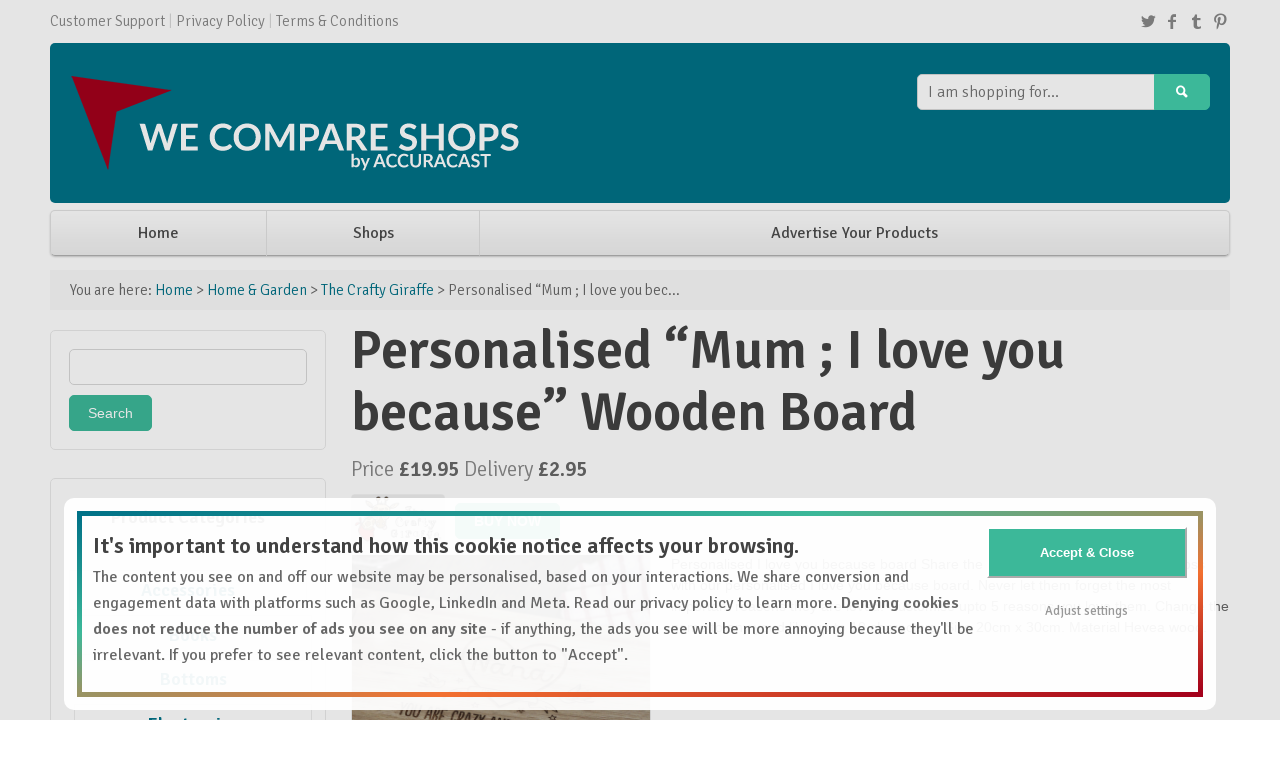

--- FILE ---
content_type: text/html; charset=UTF-8
request_url: https://wecompareshops.com/product/home-garden/the-crafty-giraffe/personalised-mum-i-love-you-because-wooden-board/
body_size: 10912
content:
<!doctype html>
<!--[if lt IE 7]> <html class="no-js ie6 oldie" lang="en-GB"> <![endif]-->
<!--[if IE 7]>    <html class="no-js ie7 oldie" lang="en-GB"> <![endif]-->
<!--[if IE 8]>    <html class="no-js ie8 oldie" lang="en-GB"> <![endif]-->
<!--[if IE 9]>    <html class="no-js ie9" lang="en-GB"> <![endif]-->
<!--[if gt IE 9]><!--> <html class="no-js" lang="en-GB" itemscope="" itemtype="http://schema.org/Product"> <!--<![endif]-->
<head>
        <!-- Compare Responsive Price Comparison Theme v2.5 - Built by AWESEM (http://www.awesemthemes.com/) - Powered by WordPress (http://wordpress.org/) -->
	    
	<meta charset="UTF-8">

	<meta http-equiv="X-UA-Compatible" content="IE=edge">
        
        
        
        <link rel="alternate" type="application/rss+xml" title="We Compare Shops RSS Feed" href="https://wecompareshops.com/feed/" />
        <link rel="alternate" title="RSS .92" href="https://wecompareshops.com/feed/rss/" />
        <link rel="alternate" title="Atom 0.3" href="https://wecompareshops.com/feed/atom/" />

        
        
        <link rel="shortcut icon" href="https://wecompareshops.com/wp-content/themes/compare-responsive/favicon.ico" type="image/x-icon" />
        
        <link rel="apple-touch-icon" href="https://wecompareshops.com/wp-content/themes/compare-responsive/apple-touch-icon.png" />

	<meta name="viewport" content="width=device-width, initial-scale=1.0, maximum-scale=1">
	<link rel="pingback" href="https://wecompareshops.com/xmlrpc.php">        
              
	<meta name='robots' content='index, follow, max-image-preview:large, max-snippet:-1, max-video-preview:-1' />

	<!-- This site is optimized with the Yoast SEO plugin v26.7 - https://yoast.com/wordpress/plugins/seo/ -->
	<title>Personalised &quot;Mum ; I love you because&quot; Wooden Board</title>
	<link rel="canonical" href="https://wecompareshops.com/product/home-garden/the-crafty-giraffe/personalised-mum-i-love-you-because-wooden-board/" />
	<meta property="og:locale" content="en_GB" />
	<meta property="og:type" content="article" />
	<meta property="og:title" content="Personalised &quot;Mum ; I love you because&quot; Wooden Board" />
	<meta property="og:description" content="Personalised I love you because board Share the love and get your message across with our personalised I love you because board. Never let them forget the most important reasons they are loved. Customise upto 5 reasons you love them. Change the name to any youd like up to 10 characters. Size 20cm x 30cm...." />
	<meta property="og:url" content="https://wecompareshops.com/product/home-garden/the-crafty-giraffe/personalised-mum-i-love-you-because-wooden-board/" />
	<meta property="og:site_name" content="We Compare Shops" />
	<meta property="article:modified_time" content="2022-03-23T11:36:47+00:00" />
	<meta name="twitter:card" content="summary_large_image" />
	<script type="application/ld+json" class="yoast-schema-graph">{"@context":"https://schema.org","@graph":[{"@type":"WebPage","@id":"https://wecompareshops.com/product/home-garden/the-crafty-giraffe/personalised-mum-i-love-you-because-wooden-board/","url":"https://wecompareshops.com/product/home-garden/the-crafty-giraffe/personalised-mum-i-love-you-because-wooden-board/","name":"Personalised \"Mum ; I love you because\" Wooden Board","isPartOf":{"@id":"https://wecompareshops.com/#website"},"datePublished":"2022-03-23T11:07:43+00:00","dateModified":"2022-03-23T11:36:47+00:00","breadcrumb":{"@id":"https://wecompareshops.com/product/home-garden/the-crafty-giraffe/personalised-mum-i-love-you-because-wooden-board/#breadcrumb"},"inLanguage":"en-GB","potentialAction":[{"@type":"ReadAction","target":["https://wecompareshops.com/product/home-garden/the-crafty-giraffe/personalised-mum-i-love-you-because-wooden-board/"]}]},{"@type":"BreadcrumbList","@id":"https://wecompareshops.com/product/home-garden/the-crafty-giraffe/personalised-mum-i-love-you-because-wooden-board/#breadcrumb","itemListElement":[{"@type":"ListItem","position":1,"name":"Home","item":"https://wecompareshops.com/"},{"@type":"ListItem","position":2,"name":"Products","item":"https://wecompareshops.com/product/%product_category%/%product_brand%/"},{"@type":"ListItem","position":3,"name":"Personalised &#8220;Mum ; I love you because&#8221; Wooden Board"}]},{"@type":"WebSite","@id":"https://wecompareshops.com/#website","url":"https://wecompareshops.com/","name":"We Compare Shops","description":"","publisher":{"@id":"https://wecompareshops.com/#organization"},"potentialAction":[{"@type":"SearchAction","target":{"@type":"EntryPoint","urlTemplate":"https://wecompareshops.com/?s={search_term_string}"},"query-input":{"@type":"PropertyValueSpecification","valueRequired":true,"valueName":"search_term_string"}}],"inLanguage":"en-GB"},{"@type":"Organization","@id":"https://wecompareshops.com/#organization","name":"We Compare Shops","url":"https://wecompareshops.com/","logo":{"@type":"ImageObject","inLanguage":"en-GB","@id":"https://wecompareshops.com/#/schema/logo/image/","url":"","contentUrl":"","caption":"We Compare Shops"},"image":{"@id":"https://wecompareshops.com/#/schema/logo/image/"}}]}</script>
	<!-- / Yoast SEO plugin. -->


<link rel='dns-prefetch' href='//www.googletagmanager.com' />
<link rel='dns-prefetch' href='//fonts.googleapis.com' />
<link rel="alternate" type="application/rss+xml" title="We Compare Shops &raquo; Feed" href="https://wecompareshops.com/feed/" />
<link rel="alternate" type="application/rss+xml" title="We Compare Shops &raquo; Comments Feed" href="https://wecompareshops.com/comments/feed/" />
<link rel="alternate" type="application/rss+xml" title="We Compare Shops &raquo; Personalised &#8220;Mum ; I love you because&#8221; Wooden Board Comments Feed" href="https://wecompareshops.com/product/home-garden/the-crafty-giraffe/personalised-mum-i-love-you-because-wooden-board/feed/" />
<link rel="alternate" title="oEmbed (JSON)" type="application/json+oembed" href="https://wecompareshops.com/wp-json/oembed/1.0/embed?url=https%3A%2F%2Fwecompareshops.com%2Fproduct%2Fhome-garden%2Fthe-crafty-giraffe%2Fpersonalised-mum-i-love-you-because-wooden-board%2F" />
<link rel="alternate" title="oEmbed (XML)" type="text/xml+oembed" href="https://wecompareshops.com/wp-json/oembed/1.0/embed?url=https%3A%2F%2Fwecompareshops.com%2Fproduct%2Fhome-garden%2Fthe-crafty-giraffe%2Fpersonalised-mum-i-love-you-because-wooden-board%2F&#038;format=xml" />
<style id='wp-img-auto-sizes-contain-inline-css' type='text/css'>
img:is([sizes=auto i],[sizes^="auto," i]){contain-intrinsic-size:3000px 1500px}
/*# sourceURL=wp-img-auto-sizes-contain-inline-css */
</style>
<style id='wp-emoji-styles-inline-css' type='text/css'>

	img.wp-smiley, img.emoji {
		display: inline !important;
		border: none !important;
		box-shadow: none !important;
		height: 1em !important;
		width: 1em !important;
		margin: 0 0.07em !important;
		vertical-align: -0.1em !important;
		background: none !important;
		padding: 0 !important;
	}
/*# sourceURL=wp-emoji-styles-inline-css */
</style>
<style id='wp-block-library-inline-css' type='text/css'>
:root{--wp-block-synced-color:#7a00df;--wp-block-synced-color--rgb:122,0,223;--wp-bound-block-color:var(--wp-block-synced-color);--wp-editor-canvas-background:#ddd;--wp-admin-theme-color:#007cba;--wp-admin-theme-color--rgb:0,124,186;--wp-admin-theme-color-darker-10:#006ba1;--wp-admin-theme-color-darker-10--rgb:0,107,160.5;--wp-admin-theme-color-darker-20:#005a87;--wp-admin-theme-color-darker-20--rgb:0,90,135;--wp-admin-border-width-focus:2px}@media (min-resolution:192dpi){:root{--wp-admin-border-width-focus:1.5px}}.wp-element-button{cursor:pointer}:root .has-very-light-gray-background-color{background-color:#eee}:root .has-very-dark-gray-background-color{background-color:#313131}:root .has-very-light-gray-color{color:#eee}:root .has-very-dark-gray-color{color:#313131}:root .has-vivid-green-cyan-to-vivid-cyan-blue-gradient-background{background:linear-gradient(135deg,#00d084,#0693e3)}:root .has-purple-crush-gradient-background{background:linear-gradient(135deg,#34e2e4,#4721fb 50%,#ab1dfe)}:root .has-hazy-dawn-gradient-background{background:linear-gradient(135deg,#faaca8,#dad0ec)}:root .has-subdued-olive-gradient-background{background:linear-gradient(135deg,#fafae1,#67a671)}:root .has-atomic-cream-gradient-background{background:linear-gradient(135deg,#fdd79a,#004a59)}:root .has-nightshade-gradient-background{background:linear-gradient(135deg,#330968,#31cdcf)}:root .has-midnight-gradient-background{background:linear-gradient(135deg,#020381,#2874fc)}:root{--wp--preset--font-size--normal:16px;--wp--preset--font-size--huge:42px}.has-regular-font-size{font-size:1em}.has-larger-font-size{font-size:2.625em}.has-normal-font-size{font-size:var(--wp--preset--font-size--normal)}.has-huge-font-size{font-size:var(--wp--preset--font-size--huge)}.has-text-align-center{text-align:center}.has-text-align-left{text-align:left}.has-text-align-right{text-align:right}.has-fit-text{white-space:nowrap!important}#end-resizable-editor-section{display:none}.aligncenter{clear:both}.items-justified-left{justify-content:flex-start}.items-justified-center{justify-content:center}.items-justified-right{justify-content:flex-end}.items-justified-space-between{justify-content:space-between}.screen-reader-text{border:0;clip-path:inset(50%);height:1px;margin:-1px;overflow:hidden;padding:0;position:absolute;width:1px;word-wrap:normal!important}.screen-reader-text:focus{background-color:#ddd;clip-path:none;color:#444;display:block;font-size:1em;height:auto;left:5px;line-height:normal;padding:15px 23px 14px;text-decoration:none;top:5px;width:auto;z-index:100000}html :where(.has-border-color){border-style:solid}html :where([style*=border-top-color]){border-top-style:solid}html :where([style*=border-right-color]){border-right-style:solid}html :where([style*=border-bottom-color]){border-bottom-style:solid}html :where([style*=border-left-color]){border-left-style:solid}html :where([style*=border-width]){border-style:solid}html :where([style*=border-top-width]){border-top-style:solid}html :where([style*=border-right-width]){border-right-style:solid}html :where([style*=border-bottom-width]){border-bottom-style:solid}html :where([style*=border-left-width]){border-left-style:solid}html :where(img[class*=wp-image-]){height:auto;max-width:100%}:where(figure){margin:0 0 1em}html :where(.is-position-sticky){--wp-admin--admin-bar--position-offset:var(--wp-admin--admin-bar--height,0px)}@media screen and (max-width:600px){html :where(.is-position-sticky){--wp-admin--admin-bar--position-offset:0px}}
/*wp_block_styles_on_demand_placeholder:696c4304c2f4a*/
/*# sourceURL=wp-block-library-inline-css */
</style>
<style id='classic-theme-styles-inline-css' type='text/css'>
/*! This file is auto-generated */
.wp-block-button__link{color:#fff;background-color:#32373c;border-radius:9999px;box-shadow:none;text-decoration:none;padding:calc(.667em + 2px) calc(1.333em + 2px);font-size:1.125em}.wp-block-file__button{background:#32373c;color:#fff;text-decoration:none}
/*# sourceURL=/wp-includes/css/classic-themes.min.css */
</style>
<link rel='stylesheet' id='main-stylesheet-css' href='https://wecompareshops.com/wp-content/themes/compare-responsive/css/gumby.css?ver=6.9' type='text/css' media='all' />
<link rel='stylesheet' id='custom-stylesheet-css' href='https://wecompareshops.com/wp-content/themes/compare-responsive/css/custom.css?ver=6.9' type='text/css' media='all' />
<link rel='stylesheet' id='google-fonts-css' href='https://fonts.googleapis.com/css?family=Signika%3A400%2C300%2C600&#038;ver=6.9' type='text/css' media='all' />
<script type="text/javascript" src="https://wecompareshops.com/wp-content/themes/compare-responsive/js/modernizr-2.6.2.min.js?ver=2.6.2" id="modernizr-js"></script>
<script type="text/javascript" src="https://wecompareshops.com/wp-includes/js/jquery/jquery.min.js?ver=3.7.1" id="jquery-core-js"></script>
<script type="text/javascript" src="https://wecompareshops.com/wp-includes/js/jquery/jquery-migrate.min.js?ver=3.4.1" id="jquery-migrate-js"></script>
<script type="text/javascript" src="https://wecompareshops.com/wp-content/themes/compare-responsive/js/gumby.min.js?ver=6.9" id="gumby-js"></script>
<script type="text/javascript" src="https://wecompareshops.com/wp-content/themes/compare-responsive/js/plugins.js?ver=6.9" id="plugins-js"></script>
<script type="text/javascript" src="https://wecompareshops.com/wp-content/themes/compare-responsive/js/main.js?ver=6.9" id="main-js"></script>

<!-- Google tag (gtag.js) snippet added by Site Kit -->
<!-- Google Analytics snippet added by Site Kit -->
<script type="text/javascript" src="https://www.googletagmanager.com/gtag/js?id=G-Q4M0DXDR1G" id="google_gtagjs-js" async></script>
<script type="text/javascript" id="google_gtagjs-js-after">
/* <![CDATA[ */
window.dataLayer = window.dataLayer || [];function gtag(){dataLayer.push(arguments);}
gtag("set","linker",{"domains":["wecompareshops.com"]});
gtag("js", new Date());
gtag("set", "developer_id.dZTNiMT", true);
gtag("config", "G-Q4M0DXDR1G");
//# sourceURL=google_gtagjs-js-after
/* ]]> */
</script>
<link rel="https://api.w.org/" href="https://wecompareshops.com/wp-json/" /><link rel="EditURI" type="application/rsd+xml" title="RSD" href="https://wecompareshops.com/xmlrpc.php?rsd" />
<link rel='shortlink' href='https://wecompareshops.com/?p=32909' />
<meta name="generator" content="Site Kit by Google 1.170.0" />
<!-- Google Tag Manager snippet added by Site Kit -->
<script type="text/javascript">
/* <![CDATA[ */

			( function( w, d, s, l, i ) {
				w[l] = w[l] || [];
				w[l].push( {'gtm.start': new Date().getTime(), event: 'gtm.js'} );
				var f = d.getElementsByTagName( s )[0],
					j = d.createElement( s ), dl = l != 'dataLayer' ? '&l=' + l : '';
				j.async = true;
				j.src = 'https://www.googletagmanager.com/gtm.js?id=' + i + dl;
				f.parentNode.insertBefore( j, f );
			} )( window, document, 'script', 'dataLayer', 'GTM-J4TK' );
			
/* ]]> */
</script>

<!-- End Google Tag Manager snippet added by Site Kit -->
<link rel="icon" href="https://wecompareshops.com/wp-content/uploads/2020/11/WCS-icon.png" sizes="32x32" />
<link rel="icon" href="https://wecompareshops.com/wp-content/uploads/2020/11/WCS-icon.png" sizes="192x192" />
<link rel="apple-touch-icon" href="https://wecompareshops.com/wp-content/uploads/2020/11/WCS-icon.png" />
<meta name="msapplication-TileImage" content="https://wecompareshops.com/wp-content/uploads/2020/11/WCS-icon.png" />
		<style type="text/css" id="wp-custom-css">
			.footer-bottom {display:none;}
.three .tz_homepage_categories .row .three.columns {width:100%;}
.three .tz_homepage_categories .row .three.columns {padding:5px;margin-bottom:5px;}		</style>
		        
        <style type="text/css">
            /* Body BG-colour */
            body { background-color: #ffffff; }
            

            /* Main menu element */
            @media only screen and (max-width: 768px) {
                    .navbar ul { background: #3cb899; }
            }

            /* Blue */
            a { color: #007187; }
            @media only screen and (max-width: 767px) { 
                    .navbar ul li.active .dropdown ul li a:hover { color: #007187; }
                    .navbar li .dropdown.active .dropdown ul li a:hover { color: #007187; }
                    .gumby-no-touch .navbar ul li:hover .dropdown ul li a:hover { color: #007187; }
                    .navbar ul li > a + .dropdown ul a { background: #3cb899; border-bottom-color: #3cb899 !important; }
                    .gumby-no-touch .navbar ul li:hover > a, .gumby-touch .navbar ul li.active > a { background: #3cb899; }
                    .gumby-no-touch .navbar ul li:hover .dropdown, .gumby-touch .navbar ul li.active .dropdown { border-top-color: #3cb899 !important;}
            }
            .navbar li .dropdown ul > li a { color: #007187; }
            .btn.secondary, .skiplink.secondary { background: #007187; border-color: #007187; }
            .badge.secondary, .label.secondary { background: #007187; border-color: #007187; }
            .badge.light a, .label.light a { color: #007187; }
            .alert.secondary { border-color: #007187; }
            .homepage-slider #sequence h2 a:hover, .homepage-slider #sequence h2 a:focus { color: #007187; }
            .pager ul li a { border-color: #007187; }
            .tophead a:hover, .tophead a:focus { color: #007187; }
            .topmain > div { background-color: #007187; }
            .row-homepage-featured > div > a h3, .row-homepage-featured > div > a h4 { color: #007187; }
            .paginate .page-numbers, .paginate .buttons a { border-color: #007187; }
            .nav-brands .skiplink > a:hover, .nav-brands .skiplink > a:focus { color: #007187; }

            /* Light Blue */
            .topmain > div .logo p { color: #3cb899; }

            /* $light-gray: #f8f8f8;
            $gray: #888;
            $dark-gray: #4c4c4c;
            $border-gray: #e9e9e9; */

            /* orange*/
            .btn.primary, .skiplink.primary { background: #3cb899; border-color: #3cb899; }
            .badge.primary, .label.primary { background: #3cb899; border-color: #3cb899; }
            .alert.primary { border-color: #3cb899; color: #ba5a00; }
            .ttip:after { background: #3cb899; border-color: #3cb899; }
            .ttip:before { border-top-color: #3cb899 !important; }
            .pager .short .btn { background: #3cb899; border-color: #3cb899; }
            .pager ul li a:hover, .pager ul li a:focus { border-color: #3cb899; }
            .bypostauthor .comment-body { border-left-color: #3cb899; }
            a:hover, a:focus { color: #3cb899; }
            .links-dark-gray:hover, .links-gray:hover, .sidebar .widget a:hover, .links-body-color:hover, .product-listing .listing-params .btn-form i:hover, .blog-column .meta-tags + h2 a:hover, .links-dark-gray:focus, .links-gray:focus, .sidebar .widget a:focus, .links-body-color:focus, .product-listing .listing-params .btn-form i:focus, .blog-column .meta-tags + h2 a:focus { color: #3cb899; }
            .orange-button, .comment-list .comment-reply-link, .form-submit input[type="submit"], .sidebar input[type="submit"], .tooltip .button, .merchant-button { background: #3cb899; border-color: #3cb899; }
            .checkbox .icon-check { color: #3cb899; }
            .topmain > div .logo .plain-text:hover { color: #3cb899; }
            @media only screen and (max-width: 768px) {
                    .primary.btn { background-color: #3cb899; border-color: #3cb899; }
            }
            @media only screen and (min-width: 768px) {
                    .gumby-no-touch .main-menu-container .main-menu > li:hover > a, .gumby-no-touch .main-menu-container .main-menu > li:focus > a, .gumby-touch .main-menu-container .main-menu > li:hover > a, .gumby-touch .main-menu-container .main-menu > li:focus > a { color: #3cb899; }
                    .gumby-no-touch .main-menu-container .main-menu > li .dropdown li:hover a, .gumby-no-touch .main-menu-container .main-menu > li .dropdown li:focus a, .gumby-touch .main-menu-container .main-menu > li .dropdown li:hover a, .gumby-touch .main-menu-container .main-menu > li .dropdown li:focus a { color: #3cb899; }
            }
            .master-footer a:hover, .master-footer a:focus { color: #3cb899; }
            .row-homepage-featured > div > a:hover h3, .row-homepage-featured > div > a:focus h3 { color: #3cb899; }
            .homepage-products > div a:hover h4, .homepage-products > div a:focus h4 { color: #3cb899; }
            .homepage-products > div a .from span { color: #3cb899; }
            .paginate .page-numbers:hover, .paginate .page-numbers:focus, .paginate .buttons a:hover, .paginate .buttons a:focus { border-color: #3cb899; }
            .product-listing-container.grid-view .product .product-view .price span { color: #3cb899; }
            .required, .row-write-review-head label + span, .row-write-comment-head label + span { color: #3cb899; }
            .retailers-table table .sort-head.headerSortDown i { color: #3cb899; }
            .retailers-table table .sort-head.headerSortUp i { color: #3cb899; }
            .dropcap { color: #3cb899; }
            .highlight { background: #3cb899; }

            .gumby-no-touch .navbar li .dropdown ul li a:hover, .gumby-touch .navbar li .dropdown ul li a.active { color: #3cb899; }
            .gumby-no-touch .navbar ul li:hover > a, .gumby-touch .navbar ul li.active > a { color: #3cb899; }
            .product-listing-container .product .product-desc h2 a:hover, .product-listing-container .product .product-desc h2 a:focus { color: #3cb899; }

            /* Orange Hover */
            .pager .short .btn:hover, .pager .short .btn:focus { background: #007187; }
            .orange-button-hover, .comment-list .comment-reply-link:hover, .form-submit input[type="submit"]:hover, .form-submit input[type="submit"]:focus, .sidebar input[type="submit"]:hover, .sidebar input[type="submit"]:focus, .tooltip .button:hover, .tooltip .button:focus, a:hover .merchant-button, a:focus .merchant-button { background: #007187; border-color: #007187; }
            .primary.btn:hover, .primary.btn:focus { background-color: #007187; }

            /* Footer background */
            .master-footer, .master-footer p { background: #23272a; }

            /* $footer-header: #83929B; */
            .master-footer .widget-title { color: #c8ced2; }

            /* $footer-text: #c8ced2; */
            .master-footer .row { color: #c8ced2; }
        </style>
                    <!-- ad sense start -->
            <script type="text/javascript" charset="utf-8">
            (function(G,o,O,g,L,e){G[g]=G[g]||function(){(G[g]['q']=G[g]['q']||[]).push(
            arguments)},G[g]['t']=1*new Date;L=o.createElement(O),e=o.getElementsByTagName(
            O)[0];L.async=1;L.src='//www.google.com/adsense/search/async-ads.js';
            e.parentNode.insertBefore(L,e)})(window,document,'script','_googCsa');
            </script>
            <!-- ad sense end   -->
            
</head>

<body class="wp-singular product-template-default single single-product postid-32909 wp-theme-compare-responsive">

<header class="masterheader">
	<div class="row tophead">
		<div class="twelve columns">
			
			<ul id="menu-top" class="topnav menu"><li id="menu-item-32454" class="menu-item menu-item-type-post_type menu-item-object-page menu-item-32454"><a href="https://wecompareshops.com/contact/">Customer Support</a></li>
<li id="menu-item-32451" class="menu-item menu-item-type-post_type menu-item-object-page menu-item-32451"><a href="https://wecompareshops.com/privacy-policy/">Privacy Policy</a></li>
<li id="menu-item-32450" class="menu-item menu-item-type-post_type menu-item-object-page menu-item-32450"><a href="https://wecompareshops.com/terms-conditions/">Terms &#038; Conditions</a></li>
</ul>                        
<ul class="header-social">
<li><a target="_blank" href="https://twitter.com/accuracast"><i class="icon-twitter"></i></a></li>
<li><a target="_blank" href="https://www.facebook.com/accuracast"><i class="icon-facebook"></i></a></li>
<li><a target="_blank" href="https://www.instagram.com/accuracast/"><i class="icon-tumblr"></i></a></li>
<li><a target="_blank" href="https://www.youtube.com/accuracast/"><i class="icon-pinterest"></i></a></li>
</ul>                    
		</div>
	</div>

	<div class="row topmain">
		<div class="twelve columns">
			<div class="four columns top-search push_eight">
                            <form action="https://wecompareshops.com/" id="primary-search-form">
				<ul>
					<li class="append field">
						<input name="s" id="primary-search-input" class="wide input" type="search" value="" placeholder="I am shopping for..." />
						<div id="primary-search-btn" class="medium primary btn"><a href="#"><i class="icon-search"></i></a></div>
					</li>
				</ul>
                            </form>
			</div>

			<div class="eight columns logo pull_four">
                                <a href="https://wecompareshops.com"><img src="https://wecompareshops.com/wp-content/uploads/2019/11/WCS-AccuraCast-white-450x100-2.png" alt="We Compare Shops" /></a> <p></p>
				
			</div>
		</div>
	</div>

	<nav class="row navbar main-menu-container" id="nav1">
		<!-- Toggle for mobile navigation, targeting the <ul> -->
		<a class="toggle" gumby-trigger="#nav1 > ul" href="#"><i class="icon-menu"></i></a>
                <ul id="menu-main" class="twelve columns main-menu menu"><li id="menu-item-32449" class="menu-item menu-item-type-post_type menu-item-object-page menu-item-home menu-item-32449"><a href="https://wecompareshops.com/">Home</a></li>
<li id="menu-item-32447" class="menu-item menu-item-type-post_type menu-item-object-page menu-item-32447"><a href="https://wecompareshops.com/shops/">Shops</a></li>
<li id="menu-item-32448" class="menu-item menu-item-type-post_type menu-item-object-page menu-item-32448"><a href="https://wecompareshops.com/advertise/">Advertise Your Products</a></li>
</ul>	</nav>

	<section class="row breadcrumbs"><div class="twelve columns">

<span class="you-are-here">You are here: </span> <a href="https://wecompareshops.com/">Home</a> > 
		
	
	
	
										<a href="https://wecompareshops.com/products/home-garden/">Home &amp; Garden</a> > 
								<a href="https://wecompareshops.com/products/home-garden/the-crafty-giraffe/">The Crafty Giraffe</a> >	
									Personalised &#8220;Mum ; I love you bec...	
		
	
		
		
		
	 	
 	 	
 	 	
 		
			
 	</div></section>
</header>

<div class="row master-row"><div class="nine columns single-product push_three">
        <script type="text/javascript">
        function aw_more() {
                jQuery('.desc_more').toggle();
                jQuery('.desc_etc').toggle();
                jQuery('#more_link').html((jQuery('#more_link').html() == 'More' ? 'Less' : 'More'));
        }
        </script>

        
                                            <article>

                        <section>
                            <h1>Personalised &#8220;Mum ; I love you because&#8221; Wooden Board</h1>
                            <div class="row info-header">

                                
    <div class="price">
                                       <p>Price <span>&pound;19.95</span> Delivery <span>&pound;2.95</span></p>
               <p>
               <a target='_blank'  href="https://thecraftygiraffe.co.uk/personalised-mum-i-love-you-because-board/"><span class="merchant-button">BUY NOW</span></a>
                
                                   
                    
                                            <img class="merchant-thumb" src="https://wecompareshops.com/wp-content/uploads/compare/merchants/r_bc_giraffe_logo_1509364698__01908.webp" alt="The Crafty Giraffe" />     
                                       
                             </p>
                       
            </div>
                                               


                                <div class="share">
                                </div>
                            </div>                                
                            
                            	        	

                        </section>

                        <section id="overview" class="row product-overview post-content">

                                                                    <img src="http://thecraftygiraffe.co.uk/product_images/x/918/Mothersday_Boards-2__16599.jpg" alt="Personalised &#8220;Mum ; I love you because&#8221; Wooden Board" />
                                                                <p>
                                    Personalised I love you because board Share the love and get your message across with our personalised I love you because board. Never let them forget the most important reasons they are loved. Customise upto 5 reasons you love them. Change the name to any youd like up to 10 characters. Size 20cm x 30cm. Material Hevea wood.                                </p>    

                        </section>
                        
                        <section>
                                                </section>

                        

                        <section>  

 
        
                
                	<div id="respond" class="comment-respond">
		<h3 id="reply-title" class="comment-reply-title"> <small><a rel="nofollow" id="cancel-comment-reply-link" href="/product/home-garden/the-crafty-giraffe/personalised-mum-i-love-you-because-wooden-board/#respond" style="display:none;">Cancel reply</a></small></h3><p class="must-log-in">You must be <a href="https://wecompareshops.com/wp-login.php?redirect_to=https%3A%2F%2Fwecompareshops.com%2Fproduct%2Fhome-garden%2Fthe-crafty-giraffe%2Fpersonalised-mum-i-love-you-because-wooden-board%2F">logged in</a> to post a comment.</p>	</div><!-- #respond -->
	        
</section> 

                </article>
                    
            
<h2 class="header-line">Related Products</h2>
<div class="product-listing-container related-products grid-view">
    
<!-- Product 3 begin -->
<div class="product">
    <div class="product-photo">
        <a href="https://wecompareshops.com/product/home-garden/paragon-microfibre/microfibre-cotton-shampoo-mitt/">
                           <img src="https://www.paragonmicrofibre.com/wp-content/uploads/2017/10/shampoomitt.jpg" alt="Microfibre/Cotton Shampoo Mitt" />
                    </a>
    </div>

    <div class="product-desc">
      <h2><a href="https://wecompareshops.com/product/home-garden/paragon-microfibre/microfibre-cotton-shampoo-mitt/">Microfibre/Cotton Shampoo Mitt</a></h2>
      <p>
                      High quality microfibre made from ultra fine microfibre that is super soft and delicate, perfect for use on cars and paint work. Our microfibre wash mitts are highly efficient. The main advantages are the amount of water they hold, the cleaning ability of the microfibres and the way the deep pile microfibre enables the mitts...<a class="view-more-link" href="https://wecompareshops.com/product/home-garden/paragon-microfibre/microfibre-cotton-shampoo-mitt/">View more</a>
      </p>
      <div class="reviews">
        <p></p>
      </div>
    </div>

    <div class="product-view">
      <div>
        <p class="price">
                        <span>&pound;6.25</span>
        </p>
                <a href="https://wecompareshops.com/product/home-garden/paragon-microfibre/microfibre-cotton-shampoo-mitt/" class="retailers">1 retailer</a>
      </div>
      <div class="medium primary btn metro rounded">        
        <a href="https://wecompareshops.com/product/home-garden/paragon-microfibre/microfibre-cotton-shampoo-mitt/">Compare Prices</a>
      </div>
    </div>
</div>
<!-- Product 3 end -->

<div class="product-1"></div>
<!-- Product 3 begin -->
<div class="product">
    <div class="product-photo">
        <a href="https://wecompareshops.com/product/home-garden/paragon-microfibre/disposable-non-woven-microfibre-wipes-on-a-roll/">
                           <img src="https://www.paragonmicrofibre.com/wp-content/uploads/2017/10/disposable-microfibre-wipes-roll.jpg" alt="Disposable Non-Woven Microfibre Wipes on a Roll" />
                    </a>
    </div>

    <div class="product-desc">
      <h2><a href="https://wecompareshops.com/product/home-garden/paragon-microfibre/disposable-non-woven-microfibre-wipes-on-a-roll/">Disposable Non-Woven Microfibre Wipes on a Roll</a></h2>
      <p>
                      Product Detail and Usage Our non woven method of construction reduces linting (due to monofilament structure with no bonding agent) and ensuring wipes can be re-used if required (tear-proof and easy to rinse). Disposable microfibre wipes are part of a highly efficient, cost effective cleaning system designed to reduce waste, these products are ideal for...<a class="view-more-link" href="https://wecompareshops.com/product/home-garden/paragon-microfibre/disposable-non-woven-microfibre-wipes-on-a-roll/">View more</a>
      </p>
      <div class="reviews">
        <p></p>
      </div>
    </div>

    <div class="product-view">
      <div>
        <p class="price">
                        <span>&pound;8.95</span>
        </p>
                <a href="https://wecompareshops.com/product/home-garden/paragon-microfibre/disposable-non-woven-microfibre-wipes-on-a-roll/" class="retailers">1 retailer</a>
      </div>
      <div class="medium primary btn metro rounded">        
        <a href="https://wecompareshops.com/product/home-garden/paragon-microfibre/disposable-non-woven-microfibre-wipes-on-a-roll/">Compare Prices</a>
      </div>
    </div>
</div>
<!-- Product 3 end -->

<div class="product-2 clearfix-2"></div>
<!-- Product 3 begin -->
<div class="product">
    <div class="product-photo">
        <a href="https://wecompareshops.com/product/home-garden/paragon-microfibre/microfibre-on-a-roll/">
                           <img src="https://www.paragonmicrofibre.com/wp-content/uploads/2017/10/Microfibre-on-a-Roll-copy.jpg" alt="Microfibre on a Roll" />
                    </a>
    </div>

    <div class="product-desc">
      <h2><a href="https://wecompareshops.com/product/home-garden/paragon-microfibre/microfibre-on-a-roll/">Microfibre on a Roll</a></h2>
      <p>
                      Premium General Purpose Microfibre. The microfibre on a roll is 1.6 metres wide and is sold per metre run. We sell it as a complete roll of 40 square metres ( 1.6 m x 25 m ) or by the metre run. If you order by the metre this is per metre run, eg: If...<a class="view-more-link" href="https://wecompareshops.com/product/home-garden/paragon-microfibre/microfibre-on-a-roll/">View more</a>
      </p>
      <div class="reviews">
        <p></p>
      </div>
    </div>

    <div class="product-view">
      <div>
        <p class="price">
                        <span>&pound;9.85</span>
        </p>
                <a href="https://wecompareshops.com/product/home-garden/paragon-microfibre/microfibre-on-a-roll/" class="retailers">1 retailer</a>
      </div>
      <div class="medium primary btn metro rounded">        
        <a href="https://wecompareshops.com/product/home-garden/paragon-microfibre/microfibre-on-a-roll/">Compare Prices</a>
      </div>
    </div>
</div>
<!-- Product 3 end -->

<div class="product-3 clearfix-3"></div></div>       
        
</div>

<aside class="three columns sidebar pull_nine">
	<div id="search-2" class="widget widget_search"><form role="search" method="get" id="searchform" class="searchform" action="https://wecompareshops.com/">
				<div>
					<label class="screen-reader-text" for="s">Search for:</label>
					<input type="text" value="" name="s" id="s" />
					<input type="submit" id="searchsubmit" value="Search" />
				</div>
			</form></div><div id="tz_homepage_categories-2" class="widget tz_homepage_categories">
                <!-- Popular Categories BEGIN -->
                                <div class="row row-category">                        
                        <h3 class="widget-title">Product Categories</h3>                </div>
                		
                
                                                            
                                            
                            <div class="row row-homepage-featured homepage-categories">                              
                                                                <div class="three columns">
                                            <a href="https://wecompareshops.com/products/accessories/">
                                                                                                        
                                                    <h3>Accessories</h3>
                                            </a>                                        
                                            <p>
                                                                                        </p>                                            
                                    </div>
                                                      
                                                             
                                           
                                                                <div class="three columns">
                                            <a href="https://wecompareshops.com/products/books/">
                                                                                                        
                                                    <h3>Books</h3>
                                            </a>                                        
                                            <p>
                                                                                        </p>                                            
                                    </div>
                                                      
                                                             
                                           
                                                                <div class="three columns">
                                            <a href="https://wecompareshops.com/products/bottoms/">
                                                                                                        
                                                    <h3>Bottoms</h3>
                                            </a>                                        
                                            <p>
                                                                                        </p>                                            
                                    </div>
                                                      
                                                             
                                           
                                                                <div class="three columns">
                                            <a href="https://wecompareshops.com/products/electronics/">
                                                                                                        
                                                    <h3>Electronics</h3>
                                            </a>                                        
                                            <p>
                                                                                        </p>                                            
                                    </div>
                                            
                                </div>                            
                                 
                                           
                                            
                            <div class="row row-homepage-featured homepage-categories">                              
                                                                <div class="three columns">
                                            <a href="https://wecompareshops.com/products/home-garden/">
                                                                                                        
                                                    <h3>Home &amp; Garden</h3>
                                            </a>                                        
                                            <p>
                                                                                        </p>                                            
                                    </div>
                                                      
                                                             
                                           
                                                                <div class="three columns">
                                            <a href="https://wecompareshops.com/products/shoes/">
                                                                                                        
                                                    <h3>Shoes</h3>
                                            </a>                                        
                                            <p>
                                                                                        </p>                                            
                                    </div>
                                                      
                                                             
                                           
                                                                <div class="three columns">
                                            <a href="https://wecompareshops.com/products/tops/">
                                                                                                        
                                                    <h3>Tops</h3>
                                            </a>                                        
                                            <p>
                                                                                        </p>                                            
                                    </div>
                                                      
                                                             
                                           
                                                                <div class="three columns">
                                            <a href="https://wecompareshops.com/products/underwear/">
                                                                                                        
                                                    <h3>Underwear</h3>
                                            </a>                                        
                                            <p>
                                                                                        </p>                                            
                                    </div>
                                            
                                </div>                            
                                 
                                  </div>
		<!-- Brands BEGIN -->
                <div class="row row-category">
                         <h3 class="widget-title">Brands</h3>                </div>
		
		
		
		                    <div class="row row-homepage-brands">
			<ul>
								<li>
										<a href="https://wecompareshops.com/brands/christian-louboutin/">
					<img src="https://wecompareshops.com/wp-content/themes/compare-responsive/img/no-photo.png" alt="Christian Louboutin" />
					</a>
									</li>
								<li>
										<a href="https://wecompareshops.com/brands/mbt/">
					<img src="https://wecompareshops.com/wp-content/themes/compare-responsive/img/no-photo.png" alt="MBT" />
					</a>
									</li>
								<li>
										<a href="https://wecompareshops.com/brands/tcl/">
					<img src="https://wecompareshops.com/wp-content/themes/compare-responsive/img/no-photo.png" alt="TCL" />
					</a>
									</li>
								<li>
										<a href="https://wecompareshops.com/brands/knowledge-cotton-apparel/">
					<img src="https://wecompareshops.com/wp-content/themes/compare-responsive/img/no-photo.png" alt="Knowledge Cotton Apparel" />
					</a>
									</li>
								<li>
										<a href="https://wecompareshops.com/brands/hoka/">
					<img src="https://wecompareshops.com/wp-content/themes/compare-responsive/img/no-photo.png" alt="HOKA" />
					</a>
									</li>
								<li>
										<a href="https://wecompareshops.com/brands/c-a/">
					<img src="https://wecompareshops.com/wp-content/themes/compare-responsive/img/no-photo.png" alt="C &amp; A" />
					</a>
									</li>
				 
			</ul>
                    </div>
				
			
		</aside>
	
        </div>
	<!-- .master-row -->

	<footer class="master-footer">
                
                
		<div class="row footer-widgets">

			<div class="three columns">
				<div id="text-2" class="widget widget_text">			<div class="textwidget"><p>Property of AccuraCast Limited<br />
Unit 6, 102 Camley Street<br />
London N1C 4PF, United Kingdom</p>
<p>© 2026 <a href="https://wecompareshops.com/?customize_changeset_uuid=a01215fa-0411-4372-b62e-305c02367ebe&amp;customize_messenger_channel=preview-0">We Compare Shops</a>.</p>
</div>
		</div>			</div>

			<div class="three columns">
							</div>

			<div class="three columns">
							</div>

			<div class="three columns">
				<div id="nav_menu-2" class="widget widget_nav_menu"><div class="menu-top-container"><ul id="menu-top-1" class="menu"><li class="menu-item menu-item-type-post_type menu-item-object-page menu-item-32454"><a href="https://wecompareshops.com/contact/">Customer Support</a></li>
<li class="menu-item menu-item-type-post_type menu-item-object-page menu-item-32451"><a href="https://wecompareshops.com/privacy-policy/">Privacy Policy</a></li>
<li class="menu-item menu-item-type-post_type menu-item-object-page menu-item-32450"><a href="https://wecompareshops.com/terms-conditions/">Terms &#038; Conditions</a></li>
</ul></div></div>			</div>

		</div>

		<div class="row footer-bottom">
			
			<div class="twelve columns">
                            <p>&copy; 2026 <a href="https://wecompareshops.com">We Compare Shops</a>. Powered by <a href="http://wordpress.org/">WordPress</a>. <a href="http://www.wppricecomparison.com">Compare by WP Price Comparison</a>.</p>
			</div>

		</div>
		
	</footer>

	<script type="speculationrules">
{"prefetch":[{"source":"document","where":{"and":[{"href_matches":"/*"},{"not":{"href_matches":["/wp-*.php","/wp-admin/*","/wp-content/uploads/*","/wp-content/*","/wp-content/plugins/*","/wp-content/themes/compare-responsive/*","/*\\?(.+)"]}},{"not":{"selector_matches":"a[rel~=\"nofollow\"]"}},{"not":{"selector_matches":".no-prefetch, .no-prefetch a"}}]},"eagerness":"conservative"}]}
</script>
		<!-- Google Tag Manager (noscript) snippet added by Site Kit -->
		<noscript>
			<iframe src="https://www.googletagmanager.com/ns.html?id=GTM-J4TK" height="0" width="0" style="display:none;visibility:hidden"></iframe>
		</noscript>
		<!-- End Google Tag Manager (noscript) snippet added by Site Kit -->
		<script type="text/javascript" src="https://wecompareshops.com/wp-includes/js/comment-reply.min.js?ver=6.9" id="comment-reply-js" async="async" data-wp-strategy="async" fetchpriority="low"></script>
<script id="wp-emoji-settings" type="application/json">
{"baseUrl":"https://s.w.org/images/core/emoji/17.0.2/72x72/","ext":".png","svgUrl":"https://s.w.org/images/core/emoji/17.0.2/svg/","svgExt":".svg","source":{"concatemoji":"https://wecompareshops.com/wp-includes/js/wp-emoji-release.min.js?ver=6.9"}}
</script>
<script type="module">
/* <![CDATA[ */
/*! This file is auto-generated */
const a=JSON.parse(document.getElementById("wp-emoji-settings").textContent),o=(window._wpemojiSettings=a,"wpEmojiSettingsSupports"),s=["flag","emoji"];function i(e){try{var t={supportTests:e,timestamp:(new Date).valueOf()};sessionStorage.setItem(o,JSON.stringify(t))}catch(e){}}function c(e,t,n){e.clearRect(0,0,e.canvas.width,e.canvas.height),e.fillText(t,0,0);t=new Uint32Array(e.getImageData(0,0,e.canvas.width,e.canvas.height).data);e.clearRect(0,0,e.canvas.width,e.canvas.height),e.fillText(n,0,0);const a=new Uint32Array(e.getImageData(0,0,e.canvas.width,e.canvas.height).data);return t.every((e,t)=>e===a[t])}function p(e,t){e.clearRect(0,0,e.canvas.width,e.canvas.height),e.fillText(t,0,0);var n=e.getImageData(16,16,1,1);for(let e=0;e<n.data.length;e++)if(0!==n.data[e])return!1;return!0}function u(e,t,n,a){switch(t){case"flag":return n(e,"\ud83c\udff3\ufe0f\u200d\u26a7\ufe0f","\ud83c\udff3\ufe0f\u200b\u26a7\ufe0f")?!1:!n(e,"\ud83c\udde8\ud83c\uddf6","\ud83c\udde8\u200b\ud83c\uddf6")&&!n(e,"\ud83c\udff4\udb40\udc67\udb40\udc62\udb40\udc65\udb40\udc6e\udb40\udc67\udb40\udc7f","\ud83c\udff4\u200b\udb40\udc67\u200b\udb40\udc62\u200b\udb40\udc65\u200b\udb40\udc6e\u200b\udb40\udc67\u200b\udb40\udc7f");case"emoji":return!a(e,"\ud83e\u1fac8")}return!1}function f(e,t,n,a){let r;const o=(r="undefined"!=typeof WorkerGlobalScope&&self instanceof WorkerGlobalScope?new OffscreenCanvas(300,150):document.createElement("canvas")).getContext("2d",{willReadFrequently:!0}),s=(o.textBaseline="top",o.font="600 32px Arial",{});return e.forEach(e=>{s[e]=t(o,e,n,a)}),s}function r(e){var t=document.createElement("script");t.src=e,t.defer=!0,document.head.appendChild(t)}a.supports={everything:!0,everythingExceptFlag:!0},new Promise(t=>{let n=function(){try{var e=JSON.parse(sessionStorage.getItem(o));if("object"==typeof e&&"number"==typeof e.timestamp&&(new Date).valueOf()<e.timestamp+604800&&"object"==typeof e.supportTests)return e.supportTests}catch(e){}return null}();if(!n){if("undefined"!=typeof Worker&&"undefined"!=typeof OffscreenCanvas&&"undefined"!=typeof URL&&URL.createObjectURL&&"undefined"!=typeof Blob)try{var e="postMessage("+f.toString()+"("+[JSON.stringify(s),u.toString(),c.toString(),p.toString()].join(",")+"));",a=new Blob([e],{type:"text/javascript"});const r=new Worker(URL.createObjectURL(a),{name:"wpTestEmojiSupports"});return void(r.onmessage=e=>{i(n=e.data),r.terminate(),t(n)})}catch(e){}i(n=f(s,u,c,p))}t(n)}).then(e=>{for(const n in e)a.supports[n]=e[n],a.supports.everything=a.supports.everything&&a.supports[n],"flag"!==n&&(a.supports.everythingExceptFlag=a.supports.everythingExceptFlag&&a.supports[n]);var t;a.supports.everythingExceptFlag=a.supports.everythingExceptFlag&&!a.supports.flag,a.supports.everything||((t=a.source||{}).concatemoji?r(t.concatemoji):t.wpemoji&&t.twemoji&&(r(t.twemoji),r(t.wpemoji)))});
//# sourceURL=https://wecompareshops.com/wp-includes/js/wp-emoji-loader.min.js
/* ]]> */
</script>
       
        
                
  </body>
</html>

--- FILE ---
content_type: text/css
request_url: https://wecompareshops.com/wp-content/themes/compare-responsive/css/custom.css?ver=6.9
body_size: 328
content:
/* --	* Custom CSS File *Please make any amendments to your theme's CSS in this file rather than "styles.css" or any other place.This will make updating your theme files much easier without overwriting your changes!-- *//* Example: Change the background colour to black (!important is used to overwrite any duplicate classes in styles.css) body { background: #000!important; } *//*.main-menu-container a{background: -webkit-linear-gradient(top, #990000, #ffffff) !Important;}*/#primary-search-btn{top:-0.5px !Important;}.homepage-products .columns {min-height:100px;} .product-overview img {max-width:300px}.product-photo {min-height:200px !Important;}.retailer-table tbody tr .image-col {max-width:160px !Important;}